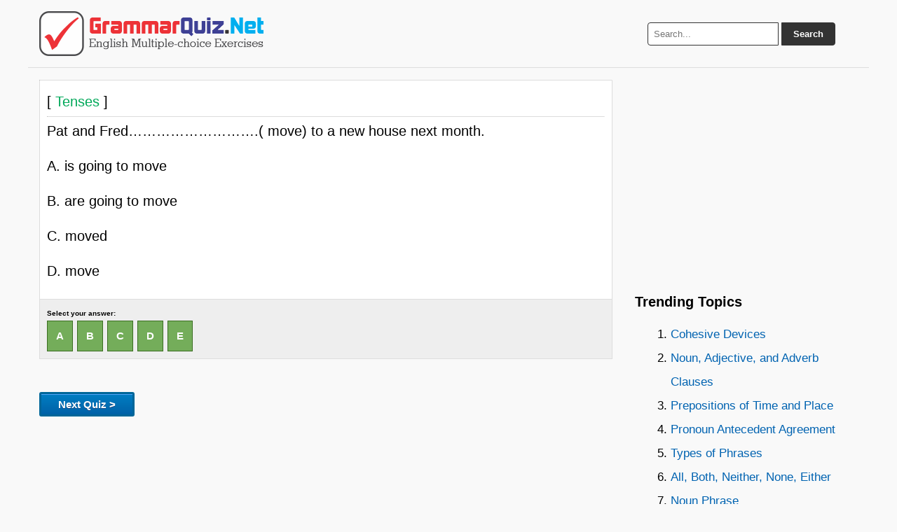

--- FILE ---
content_type: text/html; charset=UTF-8
request_url: https://grammarquiz.net/147565/
body_size: 2528
content:
<!DOCTYPE html><html lang="en-US"><head><meta charset="UTF-8" /><title>Pat and Fred............................( move) to a new house next month.	 ... | GrammarQuiz.Net</title><meta name="description" content="Pat and Fred............................( move) to a new house next month.	 		 A.	is going to move	 		 B.	are going to move	 		 C.	moved	 		 D.	move	  - Tenses Quiz"/><link rel="icon" href="https://grammarquiz.net/static3/favicon.ico" type="image/x-icon" /><link rel="canonical" href="https://grammarquiz.net/147565/" /><link rel="stylesheet" href="https://grammarquiz.net/static3/stylenew.css" media="all"><meta name="viewport" content="width=device-width, initial-scale=1.0"><meta property="og:image" content="https://grammarquiz.net/static3/fboghome.png" /> <script src="https://ajax.googleapis.com/ajax/libs/jquery/3.7.1/jquery.min.js"></script> <script async src="https://pagead2.googlesyndication.com/pagead/js/adsbygoogle.js?client=ca-pub-0652554974910209" crossorigin="anonymous"></script></head><body><div class="wrapper"> <header> <a href="https://grammarquiz.net" title="Grammar Quiz"><img src="https://grammarquiz.net/static3/logo.png" alt="Grammar Quiz" height="64" width="320"></a><div class="search-box"><form action="https://grammarquiz.net/results/" id="search-form" method="get" target="_top"> <input type="text" name="q" placeholder="Search..." required> <button type="submit">Search</button></form></div> </header><div class="container"> <main class="content"><!--<div class="apik2"> <script async src="https://pagead2.googlesyndication.com/pagead/js/adsbygoogle.js?client=ca-pub-0652554974910209"
     crossorigin="anonymous"></script>  <ins class="adsbygoogle" style="display:block" data-ad-client="ca-pub-0652554974910209" data-ad-slot="7330050286"  data-ad-format="auto" data-full-width-responsive="true" data-ad-format="auto" data-full-width-responsive="true"></ins> <script>(adsbygoogle=window.adsbygoogle||[]).push({});</script> </div>--><hr><div id="pertanyaan"> [<span style="color:#00A859"> Tenses </span>]<hr><p>Pat and Fred&#8230;&#8230;&#8230;&#8230;&#8230;&#8230;&#8230;&#8230;&#8230;.( move) to a new house next month.</p><p>A.	is going to move</p><p>B.	are going to move</p><p>C.	moved</p><p>D.	move</p></div><p id='jawaban'>Select your answer:<br> <a class="jawaba pilihane" onclick="picture()" href="https://grammarquiz.net/147565-a/#jawaban">A</a>&nbsp; <a class="jawabb pilihane" onclick="picture()" href="https://grammarquiz.net/147565-b/#jawaban">B</a>&nbsp; <a class="jawabc pilihane" onclick="picture()" href="https://grammarquiz.net/147565-c/#jawaban">C</a>&nbsp; <a class="jawabd pilihane" onclick="picture()" href="https://grammarquiz.net/147565-d/#jawaban">D</a>&nbsp; <a class="jawabe pilihane" onclick="picture()" href="https://grammarquiz.net/147565-e/#jawaban">E</a>&nbsp;</p> <img id="bigpic" src="https://grammarquiz.net/static3/wait.gif" style="display:none;" /> <img id="tunggu" src="https://grammarquiz.net/static3/wait.gif" style="display:none;" /><div id="tunggu"><img src="https://grammarquiz.net/static3/wait.gif" /></div><br><div id="hasiljawaban"></div><p><a href="https://grammarquiz.net/wp-acak.php"><button class="soalselanjutnya" type="button" onclick="wait()">Next Quiz ></button></a></p><div class="apik2"> <script async src="https://pagead2.googlesyndication.com/pagead/js/adsbygoogle.js?client=ca-pub-0652554974910209"
     crossorigin="anonymous"></script>  <ins class="adsbygoogle" style="display:block" data-ad-client="ca-pub-0652554974910209" data-ad-slot="9436372099" data-ad-format="auto" data-full-width-responsive="true"></ins> <script>(adsbygoogle=window.adsbygoogle||[]).push({});</script> </div><h3>Random Topics:</h3> <a class="dadi" href="https://grammarquiz.net/about-employmentvocabulary/">Employment Vocabulary</a><a class="dadi" href="https://grammarquiz.net/about-wouldshouldcould/">would should could</a><a class="dadi" href="https://grammarquiz.net/about-irregularadjectives/">Irregular Adjectives</a><a class="dadi" href="https://grammarquiz.net/about-passiveandactivesentences/">Passive and Active Sentences</a><a class="dadi" href="https://grammarquiz.net/about-presentsimplevspastsimple/">Present Simple vs Past Simple</a><a class="dadi" href="https://grammarquiz.net/about-pastsimplepastcontinuouspastperfectpastperfectcontinuous/">Past Simple, Past Continuous, Past Perfect, Past Perfect Continuous</a><a class="dadi" href="https://grammarquiz.net/about-askinggivingopinion/">Asking & Giving Opinion</a><a class="dadi" href="https://grammarquiz.net/about-articlesquantifiers/">Articles & Quantifiers</a><a class="dadi" href="https://grammarquiz.net/about-infinitivegerund/">Infinitive Gerund</a><a class="dadi" href="https://grammarquiz.net/about-auxiliaryandmodalverbs/">Auxiliary and Modal Verbs</a><div id="siteloader"></div><p><b>Other quiz:</b></p> <b><em>Grammar</em></b> <a href="https://grammarquiz.net/23015/"> &rsaquo; View</a><br><p>What change should be made in the sentence?<br /> It didn&#8217;t seem like such a small amount would be enough to make a pancake but I soon realized just how much the batter spreads out.<br /> A. 	Change didn&#8217;t to did&#8217;nt<br /> B. 	Insert a comma after pancake<br /> C. 	Change spreads out to spread out<br /> D. 	No changes</p><hr> <b><em>Quantifiers</em></b> <a href="https://grammarquiz.net/80595/"> &rsaquo; View</a><br><p>I _____ to do tonight so let&#8217;s fill out your application form.</p><p>A.	not have enough work</p><p>B.	don&#8217;t have enough work</p><p>C.	don&#8217;t have much work</p><p>D.	don&#8217;t have many works</p><hr></main> <aside class="sidebar"><div class="apik2"> <script async src="https://pagead2.googlesyndication.com/pagead/js/adsbygoogle.js?client=ca-pub-0652554974910209"
     crossorigin="anonymous"></script>  <ins class="adsbygoogle" style="display:block" data-ad-client="ca-pub-0652554974910209" data-ad-slot="1156615710" data-ad-format="auto" data-full-width-responsive="true"></ins> <script>(adsbygoogle=window.adsbygoogle||[]).push({});</script> </div><h3>Trending Topics</h3><div id="trendingtopic">Loading...</div><p>About:<br>GrammarQuiz.Net makes improving your English grammar fun and easy with engaging quizzes and exercises—perfect for making the most of your free time!</p></aside></div> <footer><strong> <a href="https://grammarquiz.net">Home</a> • <a href="https://grammarquiz.net/contact.html">Contact Us</a> • <a href="https://grammarquiz.net/sendquiz.html">Submit Quiz</a> • <a href="https://grammarquiz.net/privacypolicy.html">Privacy Policy</a> • <a href="https://grammarquiz.net/sitemap/">Sitemap</a></strong> <br>Follow us: <a rel="nofollow" target="_blank" href="https://www.facebook.com/grammarquiznet/">Facebook</a> • <a rel="nofollow" target="_blank" href="https://www.instagram.com/grammarquiznet/">Instagram</a> • <a rel="nofollow" target="_blank" href="https://www.tiktok.com/@grammarquiz">TikTok</a> • <a rel="nofollow" target="_blank" href="https://x.com/grammar_quiz"> X </a> • <a rel="nofollow" target="_blank" href="https://www.youtube.com/channel/UCwkLoQYWyDzuz9Xre_qbb2g">YouTube</a> | Theme by: <a href="https://latihansoalonline.com" title="Latihan Soal Online" rel="nofollow" target="_blank">Latihan Soal Online</a></footer></div> <a id="back2Top" title="Back to top" href="#">&#10148;</a> <script>$(window).scroll(function(){var height=$(window).scrollTop();if(height>100){$('#back2Top').fadeIn();}else{$('#back2Top').fadeOut();}});$(document).ready(function(){$("#back2Top").click(function(event){event.preventDefault();$("html, body").animate({scrollTop:0},"slow");return false;});});</script> <script async src="https://grammarquiz.net/trendingtopics.js"></script> <script type="text/javascript">function picture(){var pic="https://grammarquiz.net/static3/loader.gif"
document.getElementById('bigpic').src=pic.replace('90x90','225x225');document.getElementById('bigpic').style.display='block';window.location.hash='#jawaban';}
function wait(){var pic="https://grammarquiz.net/static3/wait.gif"
document.getElementById('tunggu').src=pic.replace('90x90','225x225');document.getElementById('tunggu').style.display='block';}</script>  <script>$(function(){$('#siteloader').load('https://grammarquiz.net/sakuduku/?v=5?');});</script> </body></html>

--- FILE ---
content_type: text/html; charset=UTF-8
request_url: https://grammarquiz.net/trendingtopics.js
body_size: 520
content:
var trendingtopic = document.getElementById('trendingtopic');
trendingtopic.innerHTML = '<ol><li><a href=\"https://grammarquiz.net/about-cohesivedevices/\">Cohesive Devices</a></li><li><a href=\"https://grammarquiz.net/about-nounadjectiveandadverbclauses/\">Noun, Adjective, and Adverb Clauses</a></li><li><a href=\"https://grammarquiz.net/about-prepositionsoftimeandplace/\">Prepositions of Time and Place</a></li><li><a href=\"https://grammarquiz.net/about-pronounantecedentagreement/\">Pronoun Antecedent Agreement</a></li><li><a href=\"https://grammarquiz.net/about-typesofphrases/\">Types of Phrases</a></li><li><a href=\"https://grammarquiz.net/about-allbothneithernoneeither/\">All, Both, Neither, None, Either</a></li><li><a href=\"https://grammarquiz.net/about-nounphrase/\">Noun Phrase</a></li><li><a href=\"https://grammarquiz.net/about-modalswithperfectinfinitive/\">Modals with Perfect Infinitive</a></li><li><a href=\"https://grammarquiz.net/about-ifclauses/\">If Clauses</a></li><li><a href=\"https://grammarquiz.net/about-modals/\">Modals</a></li><li><a href=\"https://grammarquiz.net/about-pastsimpleandpastcontinuous/\">Past Simple and Past Continuous</a></li><li><a href=\"https://grammarquiz.net/about-presentsimplepresentcontinuousorpresentperfect/\">Present Simple, Present Continuous or Present Perfect</a></li><li><a href=\"https://grammarquiz.net/about-ifconditionals/\">If Conditionals</a></li><li><a href=\"https://grammarquiz.net/about-futuretenses/\">Future Tenses</a></li><li><a href=\"https://grammarquiz.net/about-verbsactionlinkingandhelping/\">Verbs: Action, Linking, and Helping</a></li><li><a href=\"https://grammarquiz.net/about-simplecompoundcomplexsentences/\">Simple, Compound, Complex Sentences</a></li><li><a href=\"https://grammarquiz.net/about-perfectmodals/\">Perfect Modals</a></li><li><a href=\"https://grammarquiz.net/about-presentsimpleorpresentcontinuous/\">Present Simple or Present Continuous</a></li><li><a href=\"https://grammarquiz.net/about-simplepresentandsimplepast/\">Simple Present and Simple Past</a></li><li><a href=\"https://grammarquiz.net/about-comparativeandsuperlativeadjective/\">Comparative and Superlative Adjective</a></li></ol>';

--- FILE ---
content_type: text/html; charset=utf-8
request_url: https://www.google.com/recaptcha/api2/aframe
body_size: 258
content:
<!DOCTYPE HTML><html><head><meta http-equiv="content-type" content="text/html; charset=UTF-8"></head><body><script nonce="SDeLnzHg_lFdQv9OJDTHpw">/** Anti-fraud and anti-abuse applications only. See google.com/recaptcha */ try{var clients={'sodar':'https://pagead2.googlesyndication.com/pagead/sodar?'};window.addEventListener("message",function(a){try{if(a.source===window.parent){var b=JSON.parse(a.data);var c=clients[b['id']];if(c){var d=document.createElement('img');d.src=c+b['params']+'&rc='+(localStorage.getItem("rc::a")?sessionStorage.getItem("rc::b"):"");window.document.body.appendChild(d);sessionStorage.setItem("rc::e",parseInt(sessionStorage.getItem("rc::e")||0)+1);localStorage.setItem("rc::h",'1769528755210');}}}catch(b){}});window.parent.postMessage("_grecaptcha_ready", "*");}catch(b){}</script></body></html>